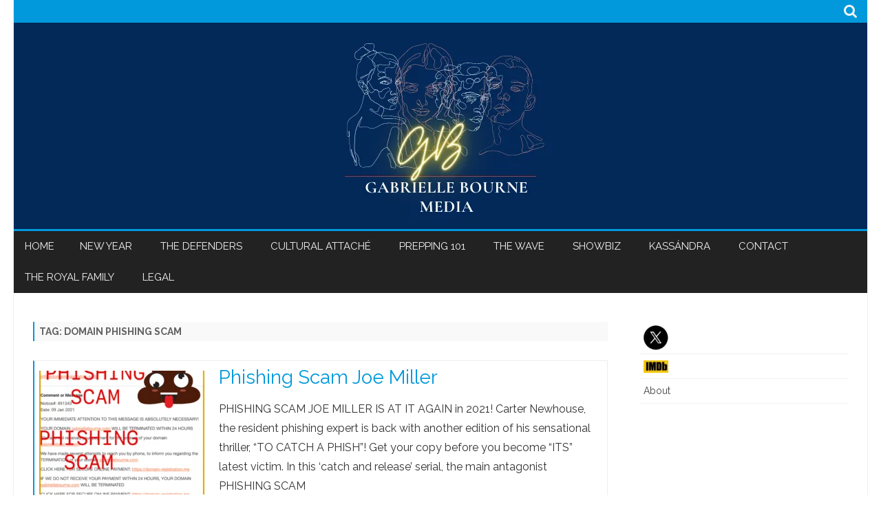

--- FILE ---
content_type: text/html; charset=UTF-8
request_url: https://gabriellebourne.com/tag/domain-phishing-scam/
body_size: 14176
content:
<!DOCTYPE html>
<html lang="en-GB">
<head>
<meta charset="UTF-8" />
<meta name="viewport" content="width=device-width" />
<link rel="profile" href="http://gmpg.org/xfn/11" />
<link rel="pingback" href="https://gabriellebourne.com/xmlrpc.php" />

<meta name='robots' content='index, follow, max-image-preview:large, max-snippet:-1, max-video-preview:-1' />

	<!-- This site is optimized with the Yoast SEO plugin v26.8 - https://yoast.com/product/yoast-seo-wordpress/ -->
	<title>Domain phishing scam Archives - Gabrielle Bourne Media</title>
	<link rel="canonical" href="https://gabriellebourne.com/tag/domain-phishing-scam/" />
	<meta property="og:locale" content="en_GB" />
	<meta property="og:type" content="article" />
	<meta property="og:title" content="Domain phishing scam Archives - Gabrielle Bourne Media" />
	<meta property="og:url" content="https://gabriellebourne.com/tag/domain-phishing-scam/" />
	<meta property="og:site_name" content="Gabrielle Bourne Media" />
	<meta name="twitter:card" content="summary_large_image" />
	<meta name="twitter:site" content="@gabriellebourne" />
	<script type="application/ld+json" class="yoast-schema-graph">{"@context":"https://schema.org","@graph":[{"@type":"CollectionPage","@id":"https://gabriellebourne.com/tag/domain-phishing-scam/","url":"https://gabriellebourne.com/tag/domain-phishing-scam/","name":"Domain phishing scam Archives - Gabrielle Bourne Media","isPartOf":{"@id":"https://gabriellebourne.com/#website"},"primaryImageOfPage":{"@id":"https://gabriellebourne.com/tag/domain-phishing-scam/#primaryimage"},"image":{"@id":"https://gabriellebourne.com/tag/domain-phishing-scam/#primaryimage"},"thumbnailUrl":"https://gabriellebourne.com/wp-content/uploads/2021/01/Joe-Miller-Phishing-poop.png","breadcrumb":{"@id":"https://gabriellebourne.com/tag/domain-phishing-scam/#breadcrumb"},"inLanguage":"en-GB"},{"@type":"ImageObject","inLanguage":"en-GB","@id":"https://gabriellebourne.com/tag/domain-phishing-scam/#primaryimage","url":"https://gabriellebourne.com/wp-content/uploads/2021/01/Joe-Miller-Phishing-poop.png","contentUrl":"https://gabriellebourne.com/wp-content/uploads/2021/01/Joe-Miller-Phishing-poop.png","width":1545,"height":2000,"caption":"Phishing Scam (Joe Miller) - Domain Registration scam"},{"@type":"BreadcrumbList","@id":"https://gabriellebourne.com/tag/domain-phishing-scam/#breadcrumb","itemListElement":[{"@type":"ListItem","position":1,"name":"Home","item":"https://gabriellebourne.com/"},{"@type":"ListItem","position":2,"name":"Domain phishing scam"}]},{"@type":"WebSite","@id":"https://gabriellebourne.com/#website","url":"https://gabriellebourne.com/","name":"Gabrielle Bourne Media","description":"Integrity Matters","publisher":{"@id":"https://gabriellebourne.com/#organization"},"alternateName":"GB Media","potentialAction":[{"@type":"SearchAction","target":{"@type":"EntryPoint","urlTemplate":"https://gabriellebourne.com/?s={search_term_string}"},"query-input":{"@type":"PropertyValueSpecification","valueRequired":true,"valueName":"search_term_string"}}],"inLanguage":"en-GB"},{"@type":"Organization","@id":"https://gabriellebourne.com/#organization","name":"Gabrielle Bourne Media","alternateName":"GB Media","url":"https://gabriellebourne.com/","logo":{"@type":"ImageObject","inLanguage":"en-GB","@id":"https://gabriellebourne.com/#/schema/logo/image/","url":"https://gabriellebourne.com/wp-content/uploads/2022/11/GBM-Site-Logo.png","contentUrl":"https://gabriellebourne.com/wp-content/uploads/2022/11/GBM-Site-Logo.png","width":512,"height":512,"caption":"Gabrielle Bourne Media"},"image":{"@id":"https://gabriellebourne.com/#/schema/logo/image/"},"sameAs":["https://x.com/gabriellebourne","https://www.pinterest.com/GabrielleBourne_MEDIA"]}]}</script>
	<!-- / Yoast SEO plugin. -->


<link rel='dns-prefetch' href='//fonts.googleapis.com' />
<link href='https://fonts.gstatic.com' crossorigin rel='preconnect' />
<style id='wp-img-auto-sizes-contain-inline-css' type='text/css'>
img:is([sizes=auto i],[sizes^="auto," i]){contain-intrinsic-size:3000px 1500px}
/*# sourceURL=wp-img-auto-sizes-contain-inline-css */
</style>
<style id='wp-emoji-styles-inline-css' type='text/css'>

	img.wp-smiley, img.emoji {
		display: inline !important;
		border: none !important;
		box-shadow: none !important;
		height: 1em !important;
		width: 1em !important;
		margin: 0 0.07em !important;
		vertical-align: -0.1em !important;
		background: none !important;
		padding: 0 !important;
	}
/*# sourceURL=wp-emoji-styles-inline-css */
</style>
<style id='wp-block-library-inline-css' type='text/css'>
:root{--wp-block-synced-color:#7a00df;--wp-block-synced-color--rgb:122,0,223;--wp-bound-block-color:var(--wp-block-synced-color);--wp-editor-canvas-background:#ddd;--wp-admin-theme-color:#007cba;--wp-admin-theme-color--rgb:0,124,186;--wp-admin-theme-color-darker-10:#006ba1;--wp-admin-theme-color-darker-10--rgb:0,107,160.5;--wp-admin-theme-color-darker-20:#005a87;--wp-admin-theme-color-darker-20--rgb:0,90,135;--wp-admin-border-width-focus:2px}@media (min-resolution:192dpi){:root{--wp-admin-border-width-focus:1.5px}}.wp-element-button{cursor:pointer}:root .has-very-light-gray-background-color{background-color:#eee}:root .has-very-dark-gray-background-color{background-color:#313131}:root .has-very-light-gray-color{color:#eee}:root .has-very-dark-gray-color{color:#313131}:root .has-vivid-green-cyan-to-vivid-cyan-blue-gradient-background{background:linear-gradient(135deg,#00d084,#0693e3)}:root .has-purple-crush-gradient-background{background:linear-gradient(135deg,#34e2e4,#4721fb 50%,#ab1dfe)}:root .has-hazy-dawn-gradient-background{background:linear-gradient(135deg,#faaca8,#dad0ec)}:root .has-subdued-olive-gradient-background{background:linear-gradient(135deg,#fafae1,#67a671)}:root .has-atomic-cream-gradient-background{background:linear-gradient(135deg,#fdd79a,#004a59)}:root .has-nightshade-gradient-background{background:linear-gradient(135deg,#330968,#31cdcf)}:root .has-midnight-gradient-background{background:linear-gradient(135deg,#020381,#2874fc)}:root{--wp--preset--font-size--normal:16px;--wp--preset--font-size--huge:42px}.has-regular-font-size{font-size:1em}.has-larger-font-size{font-size:2.625em}.has-normal-font-size{font-size:var(--wp--preset--font-size--normal)}.has-huge-font-size{font-size:var(--wp--preset--font-size--huge)}.has-text-align-center{text-align:center}.has-text-align-left{text-align:left}.has-text-align-right{text-align:right}.has-fit-text{white-space:nowrap!important}#end-resizable-editor-section{display:none}.aligncenter{clear:both}.items-justified-left{justify-content:flex-start}.items-justified-center{justify-content:center}.items-justified-right{justify-content:flex-end}.items-justified-space-between{justify-content:space-between}.screen-reader-text{border:0;clip-path:inset(50%);height:1px;margin:-1px;overflow:hidden;padding:0;position:absolute;width:1px;word-wrap:normal!important}.screen-reader-text:focus{background-color:#ddd;clip-path:none;color:#444;display:block;font-size:1em;height:auto;left:5px;line-height:normal;padding:15px 23px 14px;text-decoration:none;top:5px;width:auto;z-index:100000}html :where(.has-border-color){border-style:solid}html :where([style*=border-top-color]){border-top-style:solid}html :where([style*=border-right-color]){border-right-style:solid}html :where([style*=border-bottom-color]){border-bottom-style:solid}html :where([style*=border-left-color]){border-left-style:solid}html :where([style*=border-width]){border-style:solid}html :where([style*=border-top-width]){border-top-style:solid}html :where([style*=border-right-width]){border-right-style:solid}html :where([style*=border-bottom-width]){border-bottom-style:solid}html :where([style*=border-left-width]){border-left-style:solid}html :where(img[class*=wp-image-]){height:auto;max-width:100%}:where(figure){margin:0 0 1em}html :where(.is-position-sticky){--wp-admin--admin-bar--position-offset:var(--wp-admin--admin-bar--height,0px)}@media screen and (max-width:600px){html :where(.is-position-sticky){--wp-admin--admin-bar--position-offset:0px}}

/*# sourceURL=wp-block-library-inline-css */
</style><style id='global-styles-inline-css' type='text/css'>
:root{--wp--preset--aspect-ratio--square: 1;--wp--preset--aspect-ratio--4-3: 4/3;--wp--preset--aspect-ratio--3-4: 3/4;--wp--preset--aspect-ratio--3-2: 3/2;--wp--preset--aspect-ratio--2-3: 2/3;--wp--preset--aspect-ratio--16-9: 16/9;--wp--preset--aspect-ratio--9-16: 9/16;--wp--preset--color--black: #000000;--wp--preset--color--cyan-bluish-gray: #abb8c3;--wp--preset--color--white: #fff;--wp--preset--color--pale-pink: #f78da7;--wp--preset--color--vivid-red: #cf2e2e;--wp--preset--color--luminous-vivid-orange: #ff6900;--wp--preset--color--luminous-vivid-amber: #fcb900;--wp--preset--color--light-green-cyan: #7bdcb5;--wp--preset--color--vivid-green-cyan: #00d084;--wp--preset--color--pale-cyan-blue: #8ed1fc;--wp--preset--color--vivid-cyan-blue: #0693e3;--wp--preset--color--vivid-purple: #9b51e0;--wp--preset--color--theme-color: #0199DB;--wp--preset--color--dark-gray: #333;--wp--preset--color--medium-gray: #999;--wp--preset--color--light-gray: #f2f2f2;--wp--preset--gradient--vivid-cyan-blue-to-vivid-purple: linear-gradient(135deg,rgb(6,147,227) 0%,rgb(155,81,224) 100%);--wp--preset--gradient--light-green-cyan-to-vivid-green-cyan: linear-gradient(135deg,rgb(122,220,180) 0%,rgb(0,208,130) 100%);--wp--preset--gradient--luminous-vivid-amber-to-luminous-vivid-orange: linear-gradient(135deg,rgb(252,185,0) 0%,rgb(255,105,0) 100%);--wp--preset--gradient--luminous-vivid-orange-to-vivid-red: linear-gradient(135deg,rgb(255,105,0) 0%,rgb(207,46,46) 100%);--wp--preset--gradient--very-light-gray-to-cyan-bluish-gray: linear-gradient(135deg,rgb(238,238,238) 0%,rgb(169,184,195) 100%);--wp--preset--gradient--cool-to-warm-spectrum: linear-gradient(135deg,rgb(74,234,220) 0%,rgb(151,120,209) 20%,rgb(207,42,186) 40%,rgb(238,44,130) 60%,rgb(251,105,98) 80%,rgb(254,248,76) 100%);--wp--preset--gradient--blush-light-purple: linear-gradient(135deg,rgb(255,206,236) 0%,rgb(152,150,240) 100%);--wp--preset--gradient--blush-bordeaux: linear-gradient(135deg,rgb(254,205,165) 0%,rgb(254,45,45) 50%,rgb(107,0,62) 100%);--wp--preset--gradient--luminous-dusk: linear-gradient(135deg,rgb(255,203,112) 0%,rgb(199,81,192) 50%,rgb(65,88,208) 100%);--wp--preset--gradient--pale-ocean: linear-gradient(135deg,rgb(255,245,203) 0%,rgb(182,227,212) 50%,rgb(51,167,181) 100%);--wp--preset--gradient--electric-grass: linear-gradient(135deg,rgb(202,248,128) 0%,rgb(113,206,126) 100%);--wp--preset--gradient--midnight: linear-gradient(135deg,rgb(2,3,129) 0%,rgb(40,116,252) 100%);--wp--preset--font-size--small: 12px;--wp--preset--font-size--medium: 20px;--wp--preset--font-size--large: 20px;--wp--preset--font-size--x-large: 42px;--wp--preset--font-size--normal: 16px;--wp--preset--font-size--huge: 24px;--wp--preset--spacing--20: 0.44rem;--wp--preset--spacing--30: 0.67rem;--wp--preset--spacing--40: 1rem;--wp--preset--spacing--50: 1.5rem;--wp--preset--spacing--60: 2.25rem;--wp--preset--spacing--70: 3.38rem;--wp--preset--spacing--80: 5.06rem;--wp--preset--shadow--natural: 6px 6px 9px rgba(0, 0, 0, 0.2);--wp--preset--shadow--deep: 12px 12px 50px rgba(0, 0, 0, 0.4);--wp--preset--shadow--sharp: 6px 6px 0px rgba(0, 0, 0, 0.2);--wp--preset--shadow--outlined: 6px 6px 0px -3px rgb(255, 255, 255), 6px 6px rgb(0, 0, 0);--wp--preset--shadow--crisp: 6px 6px 0px rgb(0, 0, 0);}:where(.is-layout-flex){gap: 0.5em;}:where(.is-layout-grid){gap: 0.5em;}body .is-layout-flex{display: flex;}.is-layout-flex{flex-wrap: wrap;align-items: center;}.is-layout-flex > :is(*, div){margin: 0;}body .is-layout-grid{display: grid;}.is-layout-grid > :is(*, div){margin: 0;}:where(.wp-block-columns.is-layout-flex){gap: 2em;}:where(.wp-block-columns.is-layout-grid){gap: 2em;}:where(.wp-block-post-template.is-layout-flex){gap: 1.25em;}:where(.wp-block-post-template.is-layout-grid){gap: 1.25em;}.has-black-color{color: var(--wp--preset--color--black) !important;}.has-cyan-bluish-gray-color{color: var(--wp--preset--color--cyan-bluish-gray) !important;}.has-white-color{color: var(--wp--preset--color--white) !important;}.has-pale-pink-color{color: var(--wp--preset--color--pale-pink) !important;}.has-vivid-red-color{color: var(--wp--preset--color--vivid-red) !important;}.has-luminous-vivid-orange-color{color: var(--wp--preset--color--luminous-vivid-orange) !important;}.has-luminous-vivid-amber-color{color: var(--wp--preset--color--luminous-vivid-amber) !important;}.has-light-green-cyan-color{color: var(--wp--preset--color--light-green-cyan) !important;}.has-vivid-green-cyan-color{color: var(--wp--preset--color--vivid-green-cyan) !important;}.has-pale-cyan-blue-color{color: var(--wp--preset--color--pale-cyan-blue) !important;}.has-vivid-cyan-blue-color{color: var(--wp--preset--color--vivid-cyan-blue) !important;}.has-vivid-purple-color{color: var(--wp--preset--color--vivid-purple) !important;}.has-black-background-color{background-color: var(--wp--preset--color--black) !important;}.has-cyan-bluish-gray-background-color{background-color: var(--wp--preset--color--cyan-bluish-gray) !important;}.has-white-background-color{background-color: var(--wp--preset--color--white) !important;}.has-pale-pink-background-color{background-color: var(--wp--preset--color--pale-pink) !important;}.has-vivid-red-background-color{background-color: var(--wp--preset--color--vivid-red) !important;}.has-luminous-vivid-orange-background-color{background-color: var(--wp--preset--color--luminous-vivid-orange) !important;}.has-luminous-vivid-amber-background-color{background-color: var(--wp--preset--color--luminous-vivid-amber) !important;}.has-light-green-cyan-background-color{background-color: var(--wp--preset--color--light-green-cyan) !important;}.has-vivid-green-cyan-background-color{background-color: var(--wp--preset--color--vivid-green-cyan) !important;}.has-pale-cyan-blue-background-color{background-color: var(--wp--preset--color--pale-cyan-blue) !important;}.has-vivid-cyan-blue-background-color{background-color: var(--wp--preset--color--vivid-cyan-blue) !important;}.has-vivid-purple-background-color{background-color: var(--wp--preset--color--vivid-purple) !important;}.has-black-border-color{border-color: var(--wp--preset--color--black) !important;}.has-cyan-bluish-gray-border-color{border-color: var(--wp--preset--color--cyan-bluish-gray) !important;}.has-white-border-color{border-color: var(--wp--preset--color--white) !important;}.has-pale-pink-border-color{border-color: var(--wp--preset--color--pale-pink) !important;}.has-vivid-red-border-color{border-color: var(--wp--preset--color--vivid-red) !important;}.has-luminous-vivid-orange-border-color{border-color: var(--wp--preset--color--luminous-vivid-orange) !important;}.has-luminous-vivid-amber-border-color{border-color: var(--wp--preset--color--luminous-vivid-amber) !important;}.has-light-green-cyan-border-color{border-color: var(--wp--preset--color--light-green-cyan) !important;}.has-vivid-green-cyan-border-color{border-color: var(--wp--preset--color--vivid-green-cyan) !important;}.has-pale-cyan-blue-border-color{border-color: var(--wp--preset--color--pale-cyan-blue) !important;}.has-vivid-cyan-blue-border-color{border-color: var(--wp--preset--color--vivid-cyan-blue) !important;}.has-vivid-purple-border-color{border-color: var(--wp--preset--color--vivid-purple) !important;}.has-vivid-cyan-blue-to-vivid-purple-gradient-background{background: var(--wp--preset--gradient--vivid-cyan-blue-to-vivid-purple) !important;}.has-light-green-cyan-to-vivid-green-cyan-gradient-background{background: var(--wp--preset--gradient--light-green-cyan-to-vivid-green-cyan) !important;}.has-luminous-vivid-amber-to-luminous-vivid-orange-gradient-background{background: var(--wp--preset--gradient--luminous-vivid-amber-to-luminous-vivid-orange) !important;}.has-luminous-vivid-orange-to-vivid-red-gradient-background{background: var(--wp--preset--gradient--luminous-vivid-orange-to-vivid-red) !important;}.has-very-light-gray-to-cyan-bluish-gray-gradient-background{background: var(--wp--preset--gradient--very-light-gray-to-cyan-bluish-gray) !important;}.has-cool-to-warm-spectrum-gradient-background{background: var(--wp--preset--gradient--cool-to-warm-spectrum) !important;}.has-blush-light-purple-gradient-background{background: var(--wp--preset--gradient--blush-light-purple) !important;}.has-blush-bordeaux-gradient-background{background: var(--wp--preset--gradient--blush-bordeaux) !important;}.has-luminous-dusk-gradient-background{background: var(--wp--preset--gradient--luminous-dusk) !important;}.has-pale-ocean-gradient-background{background: var(--wp--preset--gradient--pale-ocean) !important;}.has-electric-grass-gradient-background{background: var(--wp--preset--gradient--electric-grass) !important;}.has-midnight-gradient-background{background: var(--wp--preset--gradient--midnight) !important;}.has-small-font-size{font-size: var(--wp--preset--font-size--small) !important;}.has-medium-font-size{font-size: var(--wp--preset--font-size--medium) !important;}.has-large-font-size{font-size: var(--wp--preset--font-size--large) !important;}.has-x-large-font-size{font-size: var(--wp--preset--font-size--x-large) !important;}
/*# sourceURL=global-styles-inline-css */
</style>

<style id='classic-theme-styles-inline-css' type='text/css'>
/*! This file is auto-generated */
.wp-block-button__link{color:#fff;background-color:#32373c;border-radius:9999px;box-shadow:none;text-decoration:none;padding:calc(.667em + 2px) calc(1.333em + 2px);font-size:1.125em}.wp-block-file__button{background:#32373c;color:#fff;text-decoration:none}
/*# sourceURL=/wp-includes/css/classic-themes.min.css */
</style>
<link rel='stylesheet' id='menu-image-css' href='https://gabriellebourne.com/wp-content/plugins/menu-image/includes/css/menu-image.css?ver=3.13' type='text/css' media='all' />
<link rel='stylesheet' id='dashicons-css' href='https://gabriellebourne.com/wp-includes/css/dashicons.min.css?ver=f0ccde166f7ddfe2147e3d79b1b76352' type='text/css' media='all' />
<link rel='stylesheet' id='secure-copy-content-protection-public-css' href='https://gabriellebourne.com/wp-content/plugins/secure-copy-content-protection/public/css/secure-copy-content-protection-public.css?ver=4.9.8' type='text/css' media='all' />
<style id='wpxpo-global-style-inline-css' type='text/css'>
:root { --preset-color1: rgba(0,113,161,1) --preset-color2: #F08A5D --preset-color3: #B83B5E --preset-color4: #B83B5E --preset-color5: rgba(0,23,26,1) --preset-color6: #F38181 --preset-color7: #FF2E63 --preset-color8: #EEEEEE --preset-color9: #F9ED69 }
/*# sourceURL=wpxpo-global-style-inline-css */
</style>
<style id='ultp-preset-colors-style-inline-css' type='text/css'>
:root { --postx_preset_Base_1_color: #f4f4ff; --postx_preset_Base_2_color: #dddff8; --postx_preset_Base_3_color: #B4B4D6; --postx_preset_Primary_color: #3323f0; --postx_preset_Secondary_color: #4a5fff; --postx_preset_Tertiary_color: #FFFFFF; --postx_preset_Contrast_3_color: #545472; --postx_preset_Contrast_2_color: #262657; --postx_preset_Contrast_1_color: #10102e; --postx_preset_Over_Primary_color: #ffffff;  }
/*# sourceURL=ultp-preset-colors-style-inline-css */
</style>
<style id='ultp-preset-gradient-style-inline-css' type='text/css'>
:root { --postx_preset_Primary_to_Secondary_to_Right_gradient: linear-gradient(90deg, var(--postx_preset_Primary_color) 0%, var(--postx_preset_Secondary_color) 100%); --postx_preset_Primary_to_Secondary_to_Bottom_gradient: linear-gradient(180deg, var(--postx_preset_Primary_color) 0%, var(--postx_preset_Secondary_color) 100%); --postx_preset_Secondary_to_Primary_to_Right_gradient: linear-gradient(90deg, var(--postx_preset_Secondary_color) 0%, var(--postx_preset_Primary_color) 100%); --postx_preset_Secondary_to_Primary_to_Bottom_gradient: linear-gradient(180deg, var(--postx_preset_Secondary_color) 0%, var(--postx_preset_Primary_color) 100%); --postx_preset_Cold_Evening_gradient: linear-gradient(0deg, rgb(12, 52, 131) 0%, rgb(162, 182, 223) 100%, rgb(107, 140, 206) 100%, rgb(162, 182, 223) 100%); --postx_preset_Purple_Division_gradient: linear-gradient(0deg, rgb(112, 40, 228) 0%, rgb(229, 178, 202) 100%); --postx_preset_Over_Sun_gradient: linear-gradient(60deg, rgb(171, 236, 214) 0%, rgb(251, 237, 150) 100%); --postx_preset_Morning_Salad_gradient: linear-gradient(-255deg, rgb(183, 248, 219) 0%, rgb(80, 167, 194) 100%); --postx_preset_Fabled_Sunset_gradient: linear-gradient(-270deg, rgb(35, 21, 87) 0%, rgb(68, 16, 122) 29%, rgb(255, 19, 97) 67%, rgb(255, 248, 0) 100%);  }
/*# sourceURL=ultp-preset-gradient-style-inline-css */
</style>
<style id='ultp-preset-typo-style-inline-css' type='text/css'>
@import url('https://fonts.googleapis.com/css?family=Roboto:100,100i,300,300i,400,400i,500,500i,700,700i,900,900i'); :root { --postx_preset_Heading_typo_font_family: Roboto; --postx_preset_Heading_typo_font_family_type: sans-serif; --postx_preset_Heading_typo_font_weight: 600; --postx_preset_Heading_typo_text_transform: capitalize; --postx_preset_Body_and_Others_typo_font_family: Roboto; --postx_preset_Body_and_Others_typo_font_family_type: sans-serif; --postx_preset_Body_and_Others_typo_font_weight: 400; --postx_preset_Body_and_Others_typo_text_transform: lowercase; --postx_preset_body_typo_font_size_lg: 16px; --postx_preset_paragraph_1_typo_font_size_lg: 12px; --postx_preset_paragraph_2_typo_font_size_lg: 12px; --postx_preset_paragraph_3_typo_font_size_lg: 12px; --postx_preset_heading_h1_typo_font_size_lg: 42px; --postx_preset_heading_h2_typo_font_size_lg: 36px; --postx_preset_heading_h3_typo_font_size_lg: 30px; --postx_preset_heading_h4_typo_font_size_lg: 24px; --postx_preset_heading_h5_typo_font_size_lg: 20px; --postx_preset_heading_h6_typo_font_size_lg: 16px; }
/*# sourceURL=ultp-preset-typo-style-inline-css */
</style>
<link rel='stylesheet' id='bmag-fonts-css' href='https://fonts.googleapis.com/css?family=Raleway:400italic,700italic,400,700&#038;subset=latin,latin-ext' type='text/css' media='all' />
<link rel='stylesheet' id='bmag-style-css' href='https://gabriellebourne.com/wp-content/themes/bmag/style.css?ver=1.1.1' type='text/css' media='all' />
<link rel='stylesheet' id='bmag-block-style-css' href='https://gabriellebourne.com/wp-content/themes/bmag/css/blocks.css?ver=1.1.1' type='text/css' media='all' />
<link rel='stylesheet' id='bmag-widgets-fp-styles-css' href='https://gabriellebourne.com/wp-content/themes/bmag/css/widgets-fp-styles.css?ver=1.1.1' type='text/css' media='all' />
<style id='bmag-widgets-fp-styles-inline-css' type='text/css'>
body.custom-font-enabled {font-family: 'Raleway', Arial, Verdana;}
	.top-bar {background-color: #0199DB; color:#f2f2f2;}
	.top-bar a{color: #f2f2f2;} h3.widget-title{background-color:#0199DB;}
	.widget-title-tab{color:#ffffff;}
	.widget-title-tab a.rsswidget{color:#ffffff !important;} .entry-title:not(.overlay-title) a, entry-title a:visited {color:#0199DB;}   @media screen and (min-width: 768px) {
		#primary {float:left;}
		#secondary {float:right;}
	} .excerpt-wrapper{border-left:2px solid #0199DB;} .main-navigation{background-color: #222222;}
	.main-navigation ul.nav-menu,
	.main-navigation div.nav-menu > ul {
		background-color:#222222;
	}
	.main-navigation li a {
		color:#f2f2f2;
	}
	.main-navigation li ul li a {
		background-color:#222222;
		color:#f2f2f2;
	}
	.main-navigation li ul li a:hover {
		background-color:#222222;
		color:#0199DB;
	}
	.has-theme-color-color,
	a.has-theme-color-color:hover {
		color: #0199DB;
	}
	.has-theme-color-background-color {
		background-color: #0199DB;
	} 
	a {color: #0199DB;}
	a:hover, .site-header h1 a:hover {color: #0199DB;}
	.social-icon-wrapper a:hover {color: #0199DB;}
	.sub-title a:hover {color:#0199DB;}
	.entry-content a:visited,.comment-content a:visited {color:#0199DB;}
	button, input[type='submit'], input[type='button'], input[type='reset'] {background-color:#0199DB !important;}
	.bypostauthor cite span {background-color:#0199DB;}
	.entry-header .entry-title a:hover,
	.entry-title:not(.overlay-title) a:hover{color:#0199DB}
	.archive-header {border-left-color:#0199DB;}
	.main-navigation .current-menu-item > a,
	.main-navigation .current-menu-ancestor > a,
	.main-navigation .current_page_item > a,
	.main-navigation .current_page_ancestor > a {background-color: #0199DB; color:#ffffff;}
	.main-navigation li a:hover {background-color: #0199DB !important;color:#ffffff !important;}
	.nav-menu a.selected-menu-item{background-color: #0199DB !important; color:#ffffff !important;}
	.mag-widget-title-tab,
	.wrapper-widget-area-footer .widget-title:after, .ir-arriba:hover{
		background-color: #0199DB;
	}
	.widget-area .widget a:hover {
		color: #0199DB !important;
	}
	footer[role='contentinfo'] a:hover {
		color: #0199DB;
	}
	.entry-meta a:hover {
	color: #0199DB;
	}
	.format-status .entry-header header a:hover {
		color: #0199DB;
	}
	.comments-area article header a:hover {
		color: #0199DB;
	}
	a.comment-reply-link:hover,
	a.comment-edit-link:hover {
		color: #0199DB;
	}
	.currenttext, .paginacion a:hover {background-color:#0199DB;}
	.aside{border-left-color:#0199DB !important;}
	blockquote{border-left-color:#0199DB;}
	.logo-header-wrapper{background-color:#0199DB;}
	h3.cabeceras-fp {border-bottom-color:#0199DB;}
	.encabezados-front-page {background-color:#0199DB;}
	.icono-caja-destacados {color: #0199DB;}
	.enlace-caja-destacados:hover {background-color: #0199DB;}
	.sticky-post-label{background-color: #0199DB;}
	.menu-line-top, .menu-line-bottom{border-color:#0199DB;}
	#wp-calendar a{font-weight:bold; color: #0199DB;}
	.widget-title-tab a.rsswidget{color:#fff;}
/*# sourceURL=bmag-widgets-fp-styles-inline-css */
</style>
<link rel='stylesheet' id='font-awesome-css' href='https://gabriellebourne.com/wp-content/themes/bmag/css/font-awesome-4.7.0/css/font-awesome.min.css?ver=f0ccde166f7ddfe2147e3d79b1b76352' type='text/css' media='all' />
<link rel='stylesheet' id='__EPYT__style-css' href='https://gabriellebourne.com/wp-content/plugins/youtube-embed-plus/styles/ytprefs.min.css?ver=14.2.4' type='text/css' media='all' />
<style id='__EPYT__style-inline-css' type='text/css'>

                .epyt-gallery-thumb {
                        width: 33.333%;
                }
                
/*# sourceURL=__EPYT__style-inline-css */
</style>
<script type="text/javascript" src="https://gabriellebourne.com/wp-includes/js/jquery/jquery.min.js?ver=3.7.1" id="jquery-core-js"></script>
<script type="text/javascript" src="https://gabriellebourne.com/wp-includes/js/jquery/jquery-migrate.min.js?ver=3.4.1" id="jquery-migrate-js"></script>
<script type="text/javascript" id="__ytprefs__-js-extra">
/* <![CDATA[ */
var _EPYT_ = {"ajaxurl":"https://gabriellebourne.com/wp-admin/admin-ajax.php","security":"6b9fb2fbcd","gallery_scrolloffset":"20","eppathtoscripts":"https://gabriellebourne.com/wp-content/plugins/youtube-embed-plus/scripts/","eppath":"https://gabriellebourne.com/wp-content/plugins/youtube-embed-plus/","epresponsiveselector":"[\"iframe.__youtube_prefs__\",\"iframe[src*='youtube.com']\",\"iframe[src*='youtube-nocookie.com']\",\"iframe[data-ep-src*='youtube.com']\",\"iframe[data-ep-src*='youtube-nocookie.com']\",\"iframe[data-ep-gallerysrc*='youtube.com']\"]","epdovol":"1","version":"14.2.4","evselector":"iframe.__youtube_prefs__[src], iframe[src*=\"youtube.com/embed/\"], iframe[src*=\"youtube-nocookie.com/embed/\"]","ajax_compat":"","maxres_facade":"eager","ytapi_load":"light","pause_others":"","stopMobileBuffer":"1","facade_mode":"1","not_live_on_channel":""};
//# sourceURL=__ytprefs__-js-extra
/* ]]> */
</script>
<script type="text/javascript" src="https://gabriellebourne.com/wp-content/plugins/youtube-embed-plus/scripts/ytprefs.min.js?ver=14.2.4" id="__ytprefs__-js"></script>
<link rel="https://api.w.org/" href="https://gabriellebourne.com/wp-json/" /><link rel="alternate" title="JSON" type="application/json" href="https://gabriellebourne.com/wp-json/wp/v2/tags/22" /><link rel="EditURI" type="application/rsd+xml" title="RSD" href="https://gabriellebourne.com/xmlrpc.php?rsd" />

	<style type="text/css" id="bmag-header-css">
		.site-header h1 a,
	.site-header h2 {
		color: #000000;
	}
		</style>
	<link rel="icon" href="https://gabriellebourne.com/wp-content/uploads/2021/02/cropped-GBM-gravatar-2021-1-32x32.png" sizes="32x32" />
<link rel="icon" href="https://gabriellebourne.com/wp-content/uploads/2021/02/cropped-GBM-gravatar-2021-1-192x192.png" sizes="192x192" />
<link rel="apple-touch-icon" href="https://gabriellebourne.com/wp-content/uploads/2021/02/cropped-GBM-gravatar-2021-1-180x180.png" />
<meta name="msapplication-TileImage" content="https://gabriellebourne.com/wp-content/uploads/2021/02/cropped-GBM-gravatar-2021-1-270x270.png" />
</head>

<body class="archive tag tag-domain-phishing-scam tag-22 wp-custom-logo wp-embed-responsive wp-theme-bmag postx-page custom-background-white custom-font-enabled single-author has-header-image">

<div id="page" class="hfeed site">

	<header id="masthead" class="site-header" role="banner">

		<div class="top-bar">
		
		<div class="boton-menu-movil">
			<i class="fa fa-align-justify"></i> MENU		</div>

		
		<div class="toggle-search"><i class="fa fa-search"></i></div>

		<div class="social-icon-wrapper">
			<div class="top-bar-iconos-sociales">
								</div><!-- .top-bar-iconos-sociales -->
		</div><!-- .social-icon-wrapper -->
	</div><!-- .top-bar -->

	<div class="wrapper-search-top-bar">
		<div class="search-top-bar">
			<form method="get" id="searchform-toggle" action="https://gabriellebourne.com/">
	<label for="s" class="assistive-text">Search</label>
	<input type="search" class="txt-search" name="s" id="s"  placeholder="Search..." />
	<input type="submit" name="submit" id="btn-search" value="Search" />
</form>

		</div>
	</div>

			<div style="position:relative">
				<div id="menu-movil">
	<div class="search-form-movil">
		<form method="get" id="searchform-movil" action="https://gabriellebourne.com/">
			<label for="s" class="assistive-text">Search</label>
			<input type="search" class="txt-search-movil" placeholder="Search..." name="s" id="sm" />
			<input type="submit" name="submit" id="btn-search-movil" value="Search" />
		</form>
	</div><!-- search-form-movil -->

	<div class="menu-movil-enlaces">
		<div class="nav-menu"><ul>
<li ><a href="https://gabriellebourne.com/">Home</a></li><li class="page_item page-item-279"><a href="https://gabriellebourne.com/a-fresh-start-to-the-new-year/">New Year</a></li>
<li class="page_item page-item-819 page_item_has_children"><a href="https://gabriellebourne.com/the-defenders-of-the-public-trust/">The Defenders</a>
<ul class='children'>
	<li class="page_item page-item-392"><a href="https://gabriellebourne.com/the-defenders-of-the-public-trust/meghan-markle-confidential/">Meghan Markle</a></li>
	<li class="page_item page-item-872"><a href="https://gabriellebourne.com/the-defenders-of-the-public-trust/the-sarah-jeong-expose/">Sarah Jeong Exposé</a></li>
	<li class="page_item page-item-1012 page_item_has_children"><a href="https://gabriellebourne.com/the-defenders-of-the-public-trust/scams-and-frauds-ftx-data-breaches/">Scams and Frauds</a>
	<ul class='children'>
		<li class="page_item page-item-17696"><a href="https://gabriellebourne.com/the-defenders-of-the-public-trust/scams-and-frauds-ftx-data-breaches/usaid-scam-and-fraud/">USAID Scam and Fraud</a></li>
	</ul>
</li>
	<li class="page_item page-item-4705"><a href="https://gabriellebourne.com/the-defenders-of-the-public-trust/sm-trolls-and-bullies/">SM Trolls &#038; Bullies</a></li>
</ul>
</li>
<li class="page_item page-item-817 page_item_has_children"><a href="https://gabriellebourne.com/cultural-bias-and-dangerous-minds/">Cultural Attaché</a>
<ul class='children'>
	<li class="page_item page-item-14004 page_item_has_children"><a href="https://gabriellebourne.com/cultural-bias-and-dangerous-minds/israel-palestine-two-state-solution/">Israel-Palestine</a>
	<ul class='children'>
		<li class="page_item page-item-16434"><a href="https://gabriellebourne.com/cultural-bias-and-dangerous-minds/israel-palestine-two-state-solution/am-yisrael-chai/">Am Yisrael Chai</a></li>
	</ul>
</li>
	<li class="page_item page-item-1828"><a href="https://gabriellebourne.com/cultural-bias-and-dangerous-minds/media-bias-and-culture-wars/">Media Bias</a></li>
	<li class="page_item page-item-1834"><a href="https://gabriellebourne.com/cultural-bias-and-dangerous-minds/drain-the-swamp-washington-dc/">The Swamp</a></li>
	<li class="page_item page-item-815"><a href="https://gabriellebourne.com/cultural-bias-and-dangerous-minds/all-black-lives-matter/">Black Lives Matter</a></li>
	<li class="page_item page-item-12885 page_item_has_children"><a href="https://gabriellebourne.com/cultural-bias-and-dangerous-minds/go-woke-go-broke/">Go Woke Go Broke</a>
	<ul class='children'>
		<li class="page_item page-item-17678"><a href="https://gabriellebourne.com/cultural-bias-and-dangerous-minds/go-woke-go-broke/californias-woke-mind-virus/">California&#8217;s &#8216;Woke&#8217; Mind Virus</a></li>
	</ul>
</li>
</ul>
</li>
<li class="page_item page-item-9723 page_item_has_children"><a href="https://gabriellebourne.com/prepping-101/">Prepping 101</a>
<ul class='children'>
	<li class="page_item page-item-15782"><a href="https://gabriellebourne.com/prepping-101/to-your-health/">To Your Health</a></li>
	<li class="page_item page-item-495"><a href="https://gabriellebourne.com/prepping-101/the-coronavirus-bootcamp/">Coronavirus</a></li>
</ul>
</li>
<li class="page_item page-item-1720 page_item_has_children"><a href="https://gabriellebourne.com/food-for-thought-critique-and-insight/">The Wave</a>
<ul class='children'>
	<li class="page_item page-item-15665 page_item_has_children"><a href="https://gabriellebourne.com/food-for-thought-critique-and-insight/donald-j-trump/">Donald J Trump</a>
	<ul class='children'>
		<li class="page_item page-item-16981"><a href="https://gabriellebourne.com/food-for-thought-critique-and-insight/donald-j-trump/cabinet-47/">Cabinet 47</a></li>
		<li class="page_item page-item-16441"><a href="https://gabriellebourne.com/food-for-thought-critique-and-insight/donald-j-trump/j6-interim-report/">J6 Interim Report</a></li>
	</ul>
</li>
	<li class="page_item page-item-15448"><a href="https://gabriellebourne.com/food-for-thought-critique-and-insight/cackling-kamala-harris/">Cackling Kamala</a></li>
	<li class="page_item page-item-12521"><a href="https://gabriellebourne.com/food-for-thought-critique-and-insight/joe-biden-diminishing-returns/">Joe Biden Diminishing</a></li>
	<li class="page_item page-item-9974"><a href="https://gabriellebourne.com/food-for-thought-critique-and-insight/china-failing-cheng-lei/">China Failing</a></li>
</ul>
</li>
<li class="page_item page-item-4538"><a href="https://gabriellebourne.com/showbiz-news-and-entertainment/">Showbiz</a></li>
<li class="page_item page-item-2185 page_item_has_children"><a href="https://gabriellebourne.com/critical-race-theory-and-other-illiberal-nonsense/">Kassándra</a>
<ul class='children'>
	<li class="page_item page-item-9982"><a href="https://gabriellebourne.com/critical-race-theory-and-other-illiberal-nonsense/black-hypocrisy-and-crimes-against-others-usa-statistics/">Black Hypocrisy</a></li>
	<li class="page_item page-item-9914"><a href="https://gabriellebourne.com/critical-race-theory-and-other-illiberal-nonsense/critical-race-theory/">Critical Race Theory</a></li>
	<li class="page_item page-item-13298"><a href="https://gabriellebourne.com/critical-race-theory-and-other-illiberal-nonsense/esg-and-dei-why-they-dont-matter/">Diversity Equity Inc</a></li>
	<li class="page_item page-item-14961"><a href="https://gabriellebourne.com/critical-race-theory-and-other-illiberal-nonsense/illegal-immigration/">Illegal Immigration</a></li>
	<li class="page_item page-item-13691"><a href="https://gabriellebourne.com/critical-race-theory-and-other-illiberal-nonsense/what-is-a-woman/">What is a Woman</a></li>
</ul>
</li>
<li class="page_item page-item-261"><a href="https://gabriellebourne.com/how-to-contact-us/">Contact</a></li>
<li class="page_item page-item-9423 page_item_has_children"><a href="https://gabriellebourne.com/the-royal-family/">The Royal Family</a>
<ul class='children'>
	<li class="page_item page-item-12663"><a href="https://gabriellebourne.com/the-royal-family/king-charles-iii-coronation/">King Charles III</a></li>
</ul>
</li>
<li class="page_item page-item-799 page_item_has_children"><a href="https://gabriellebourne.com/legal-notices-and-policies/">Legal</a>
<ul class='children'>
	<li class="page_item page-item-822"><a href="https://gabriellebourne.com/legal-notices-and-policies/disclaimers-policy-gbm-group/">Disclaimers</a></li>
	<li class="page_item page-item-792"><a href="https://gabriellebourne.com/legal-notices-and-policies/privacy-policy-gbm-group/">Privacy Policy</a></li>
	<li class="page_item page-item-801"><a href="https://gabriellebourne.com/legal-notices-and-policies/terms-of-use-gbm-group/">Terms of Use</a></li>
</ul>
</li>
</ul></div>
	</div>
</div><!-- #menu-movil -->
			</div>

		
		
			<div class="header-image-wrapper">
				<a href="https://gabriellebourne.com/"><img src="https://gabriellebourne.com/wp-content/uploads/2021/02/GBM-Web-Banner-REV-2021.png" class="header-image" width="1240" height="300" alt="Gabrielle Bourne Media" /></a>
			</div><!-- .header-image-wrapper -->

		
		
			<nav id="site-navigation" class="main-navigation menu-line-top" role="navigation">
				<a class="assistive-text" href="#content" title="Skip to content">Skip to content</a>
				<div class="nav-menu"><ul>
<li ><a href="https://gabriellebourne.com/">Home</a></li><li class="page_item page-item-279"><a href="https://gabriellebourne.com/a-fresh-start-to-the-new-year/">New Year</a></li>
<li class="page_item page-item-819 page_item_has_children"><a href="https://gabriellebourne.com/the-defenders-of-the-public-trust/">The Defenders</a>
<ul class='children'>
	<li class="page_item page-item-392"><a href="https://gabriellebourne.com/the-defenders-of-the-public-trust/meghan-markle-confidential/">Meghan Markle</a></li>
	<li class="page_item page-item-872"><a href="https://gabriellebourne.com/the-defenders-of-the-public-trust/the-sarah-jeong-expose/">Sarah Jeong Exposé</a></li>
	<li class="page_item page-item-1012 page_item_has_children"><a href="https://gabriellebourne.com/the-defenders-of-the-public-trust/scams-and-frauds-ftx-data-breaches/">Scams and Frauds</a>
	<ul class='children'>
		<li class="page_item page-item-17696"><a href="https://gabriellebourne.com/the-defenders-of-the-public-trust/scams-and-frauds-ftx-data-breaches/usaid-scam-and-fraud/">USAID Scam and Fraud</a></li>
	</ul>
</li>
	<li class="page_item page-item-4705"><a href="https://gabriellebourne.com/the-defenders-of-the-public-trust/sm-trolls-and-bullies/">SM Trolls &#038; Bullies</a></li>
</ul>
</li>
<li class="page_item page-item-817 page_item_has_children"><a href="https://gabriellebourne.com/cultural-bias-and-dangerous-minds/">Cultural Attaché</a>
<ul class='children'>
	<li class="page_item page-item-14004 page_item_has_children"><a href="https://gabriellebourne.com/cultural-bias-and-dangerous-minds/israel-palestine-two-state-solution/">Israel-Palestine</a>
	<ul class='children'>
		<li class="page_item page-item-16434"><a href="https://gabriellebourne.com/cultural-bias-and-dangerous-minds/israel-palestine-two-state-solution/am-yisrael-chai/">Am Yisrael Chai</a></li>
	</ul>
</li>
	<li class="page_item page-item-1828"><a href="https://gabriellebourne.com/cultural-bias-and-dangerous-minds/media-bias-and-culture-wars/">Media Bias</a></li>
	<li class="page_item page-item-1834"><a href="https://gabriellebourne.com/cultural-bias-and-dangerous-minds/drain-the-swamp-washington-dc/">The Swamp</a></li>
	<li class="page_item page-item-815"><a href="https://gabriellebourne.com/cultural-bias-and-dangerous-minds/all-black-lives-matter/">Black Lives Matter</a></li>
	<li class="page_item page-item-12885 page_item_has_children"><a href="https://gabriellebourne.com/cultural-bias-and-dangerous-minds/go-woke-go-broke/">Go Woke Go Broke</a>
	<ul class='children'>
		<li class="page_item page-item-17678"><a href="https://gabriellebourne.com/cultural-bias-and-dangerous-minds/go-woke-go-broke/californias-woke-mind-virus/">California&#8217;s &#8216;Woke&#8217; Mind Virus</a></li>
	</ul>
</li>
</ul>
</li>
<li class="page_item page-item-9723 page_item_has_children"><a href="https://gabriellebourne.com/prepping-101/">Prepping 101</a>
<ul class='children'>
	<li class="page_item page-item-15782"><a href="https://gabriellebourne.com/prepping-101/to-your-health/">To Your Health</a></li>
	<li class="page_item page-item-495"><a href="https://gabriellebourne.com/prepping-101/the-coronavirus-bootcamp/">Coronavirus</a></li>
</ul>
</li>
<li class="page_item page-item-1720 page_item_has_children"><a href="https://gabriellebourne.com/food-for-thought-critique-and-insight/">The Wave</a>
<ul class='children'>
	<li class="page_item page-item-15665 page_item_has_children"><a href="https://gabriellebourne.com/food-for-thought-critique-and-insight/donald-j-trump/">Donald J Trump</a>
	<ul class='children'>
		<li class="page_item page-item-16981"><a href="https://gabriellebourne.com/food-for-thought-critique-and-insight/donald-j-trump/cabinet-47/">Cabinet 47</a></li>
		<li class="page_item page-item-16441"><a href="https://gabriellebourne.com/food-for-thought-critique-and-insight/donald-j-trump/j6-interim-report/">J6 Interim Report</a></li>
	</ul>
</li>
	<li class="page_item page-item-15448"><a href="https://gabriellebourne.com/food-for-thought-critique-and-insight/cackling-kamala-harris/">Cackling Kamala</a></li>
	<li class="page_item page-item-12521"><a href="https://gabriellebourne.com/food-for-thought-critique-and-insight/joe-biden-diminishing-returns/">Joe Biden Diminishing</a></li>
	<li class="page_item page-item-9974"><a href="https://gabriellebourne.com/food-for-thought-critique-and-insight/china-failing-cheng-lei/">China Failing</a></li>
</ul>
</li>
<li class="page_item page-item-4538"><a href="https://gabriellebourne.com/showbiz-news-and-entertainment/">Showbiz</a></li>
<li class="page_item page-item-2185 page_item_has_children"><a href="https://gabriellebourne.com/critical-race-theory-and-other-illiberal-nonsense/">Kassándra</a>
<ul class='children'>
	<li class="page_item page-item-9982"><a href="https://gabriellebourne.com/critical-race-theory-and-other-illiberal-nonsense/black-hypocrisy-and-crimes-against-others-usa-statistics/">Black Hypocrisy</a></li>
	<li class="page_item page-item-9914"><a href="https://gabriellebourne.com/critical-race-theory-and-other-illiberal-nonsense/critical-race-theory/">Critical Race Theory</a></li>
	<li class="page_item page-item-13298"><a href="https://gabriellebourne.com/critical-race-theory-and-other-illiberal-nonsense/esg-and-dei-why-they-dont-matter/">Diversity Equity Inc</a></li>
	<li class="page_item page-item-14961"><a href="https://gabriellebourne.com/critical-race-theory-and-other-illiberal-nonsense/illegal-immigration/">Illegal Immigration</a></li>
	<li class="page_item page-item-13691"><a href="https://gabriellebourne.com/critical-race-theory-and-other-illiberal-nonsense/what-is-a-woman/">What is a Woman</a></li>
</ul>
</li>
<li class="page_item page-item-261"><a href="https://gabriellebourne.com/how-to-contact-us/">Contact</a></li>
<li class="page_item page-item-9423 page_item_has_children"><a href="https://gabriellebourne.com/the-royal-family/">The Royal Family</a>
<ul class='children'>
	<li class="page_item page-item-12663"><a href="https://gabriellebourne.com/the-royal-family/king-charles-iii-coronation/">King Charles III</a></li>
</ul>
</li>
<li class="page_item page-item-799 page_item_has_children"><a href="https://gabriellebourne.com/legal-notices-and-policies/">Legal</a>
<ul class='children'>
	<li class="page_item page-item-822"><a href="https://gabriellebourne.com/legal-notices-and-policies/disclaimers-policy-gbm-group/">Disclaimers</a></li>
	<li class="page_item page-item-792"><a href="https://gabriellebourne.com/legal-notices-and-policies/privacy-policy-gbm-group/">Privacy Policy</a></li>
	<li class="page_item page-item-801"><a href="https://gabriellebourne.com/legal-notices-and-policies/terms-of-use-gbm-group/">Terms of Use</a></li>
</ul>
</li>
</ul></div>
			</nav><!-- #site-navigation -->
	</header><!-- #masthead -->

	<div id="main" class="wrapper">

	
	<section id="primary" class="site-content">
		<div id="content" role="main">
							<header class="archive-header">
					<h1 class="archive-title">Tag: <span>Domain phishing scam</span></h1>				</header><!-- .archive-header -->
					<article id="post-1017" class="post-1017 post type-post status-publish format-standard has-post-thumbnail hentry category-scams-and-frauds tag-domain-phishing-scam">

		
		
		<!-- Subtitle widget area -->
		
		
			<div class="excerpt-wrapper"><!-- Excerpt -->

										<a href="https://gabriellebourne.com/2021/01/11/phishing-joe-miller-domain-registration-scam/" title="Phishing Scam Joe Miller" rel="bookmark" >
							<div class="wrapper-excerpt-thumbnail">
								<img width="240" height="180" src="https://gabriellebourne.com/wp-content/uploads/2021/01/Joe-Miller-Phishing-poop-240x180.png" class="attachment-bmag-excerpt-thumbnail size-bmag-excerpt-thumbnail wp-post-image" alt="Phishing Scam (Joe Miller) - Domain Registration scam" decoding="async" srcset="https://gabriellebourne.com/wp-content/uploads/2021/01/Joe-Miller-Phishing-poop-240x180.png 240w, https://gabriellebourne.com/wp-content/uploads/2021/01/Joe-Miller-Phishing-poop-80x60.png 80w, https://gabriellebourne.com/wp-content/uploads/2021/01/Joe-Miller-Phishing-poop-576x432.png 576w" sizes="(max-width: 240px) 100vw, 240px" />							</div>
						</a>
				
				<header class="entry-header">
					<h2 class="entry-title">
					<a href="https://gabriellebourne.com/2021/01/11/phishing-joe-miller-domain-registration-scam/" rel="bookmark">Phishing Scam Joe Miller</a>
					</h2>
									</header>

				<p>PHISHING SCAM JOE MILLER IS AT IT AGAIN in 2021! Carter Newhouse, the resident phishing expert is back with another edition of his sensational thriller, “TO CATCH A PHISH”! Get your copy before you become “ITS” latest victim. In this ‘catch and release’ serial, the main antagonist PHISHING SCAM</p>

			</div><!-- .excerpt-wrapper -->

		
		<footer class="entry-meta">
			<!-- Post end widget area -->
			

							<div class="entry-meta-term-excerpt">
			
				<span class="entry-meta-categories"><span class="term-icon"><i class="fa fa-folder-open"></i></span> <a href="https://gabriellebourne.com/category/scams-and-frauds/" rel="tag">Scams and Frauds</a>&nbsp;&nbsp;&nbsp;</span>

									<span class="entry-meta-tags"><span class="term-icon"><i class="fa fa-tags"></i></span> <a href="https://gabriellebourne.com/tag/domain-phishing-scam/" rel="tag">Domain phishing scam</a></span>
				
				<div style="float:right;"></div>
			</div><!-- .entry-meta-term -->

					</footer><!-- .entry-meta -->
	</article><!-- #post -->
<div class="posts-pagination-wrapper"></div>		</div><!-- #content -->
	</section><!-- #primary -->


			<div id="secondary" class="widget-area" role="complementary">
			<aside id="nav_menu-3" class="widget widget_nav_menu"><div class="menu-social-media-container"><ul id="menu-social-media" class="menu"><li id="menu-item-245" class="menu-item menu-item-type-custom menu-item-object-custom menu-item-245"><a href="https://x.com/gabriellebourne" class="menu-image-title-hide menu-image-not-hovered"><span class="menu-image-title-hide menu-image-title">X.com</span><img width="36" height="36" src="https://gabriellebourne.com/wp-content/uploads/2025/05/X.com_-36x36.png" class="menu-image menu-image-title-hide" alt="X.com logo" decoding="async" loading="lazy" /></a></li>
<li id="menu-item-255" class="menu-item menu-item-type-custom menu-item-object-custom menu-item-255"><a href="https://www.imdb.com/name/nm9133381/" class="menu-image-title-hide menu-image-not-hovered"><span class="menu-image-title-hide menu-image-title">IMDb</span><img width="36" height="18" src="https://gabriellebourne.com/wp-content/uploads/2025/05/IMDb-36x18.png" class="menu-image menu-image-title-hide" alt="" decoding="async" loading="lazy" /></a></li>
<li id="menu-item-7653" class="menu-item menu-item-type-custom menu-item-object-custom menu-item-7653"><a href="https://about.me/gabrielle.bourne">About</a></li>
</ul></div></aside>		</div><!-- #secondary -->
		</div><!-- #main .wrapper -->

	<footer id="colophon" role="contentinfo">

		
		<div class="site-info">
			<div class="footer-text-left">© 2007-2026</div>
			<div class="footer-text-center"> Gabrielle Bourne Media (GBM)</div>
			<div class="footer-text-right">Healthy | Mindful | Wealth</div>
		</div><!-- .site-info -->

			</footer><!-- #colophon -->

			<div class="ir-arriba"><i class="fa fa-arrow-up"></i></div>
	
	</div><!-- #page -->

	<script type="speculationrules">
{"prefetch":[{"source":"document","where":{"and":[{"href_matches":"/*"},{"not":{"href_matches":["/wp-*.php","/wp-admin/*","/wp-content/uploads/*","/wp-content/*","/wp-content/plugins/*","/wp-content/themes/bmag/*","/*\\?(.+)"]}},{"not":{"selector_matches":"a[rel~=\"nofollow\"]"}},{"not":{"selector_matches":".no-prefetch, .no-prefetch a"}}]},"eagerness":"conservative"}]}
</script>
<div id="ays_tooltip" ><div id="ays_tooltip_block"><p>You cannot copy content of this page</p>
</div></div>
                    <style>                    	
                        #ays_tooltip,.ays_tooltip_class {
                    		display: none;
                    		position: absolute;
    						z-index: 999999999;
                            background-color: #ffffff;
                            
                            background-repeat: no-repeat;
                            background-position: center center;
                            background-size: cover;
                            opacity:;
                            border: 1px solid #b7b7b7;
                            border-radius: 3px;
                            box-shadow: rgba(0,0,0,0) 0px 0px 15px  1px;
                            color: #ff0000;
                            padding: 5px 5px;
                            text-transform: none;
							;
                        }
                        
                        #ays_tooltip > *, .ays_tooltip_class > * {
                            color: #ff0000;
                            font-size: 12px;
                            letter-spacing:0px;
                        }

                        #ays_tooltip_block {
                            font-size: 12px;
                            backdrop-filter: blur(0px);
                        }

                        @media screen and (max-width: 768px){
                        	#ays_tooltip,.ays_tooltip_class {
                        		font-size: 12px;
                        	}
                        	#ays_tooltip > *, .ays_tooltip_class > * {	                            
	                            font-size: 12px;
	                        }
                        }
                        
                       
                    </style>
                <style>
                    *:not(input):not(textarea)::selection {
                background-color: transparent !important;
                color: inherit !important;
            }

            *:not(input):not(textarea)::-moz-selection {
                background-color: transparent !important;
                color: inherit !important;
            }

        
            </style>
    <script>
            function stopPrntScr() {
                var inpFld = document.createElement("input");
                inpFld.setAttribute("value", "Access Denied");
                inpFld.setAttribute("width", "0");
                inpFld.style.height = "0px";
                inpFld.style.width = "0px";
                inpFld.style.border = "0px";
                document.body.appendChild(inpFld);
                inpFld.select();
                document.execCommand("copy");
                inpFld.remove(inpFld);
            }

            (function ($) {
                'use strict';
                $(function () {
                    let all = $('*').not('script, meta, link, style, noscript, title'),
                        tooltip = $('#ays_tooltip'),
                        tooltipClass = "mouse";
                    if (tooltipClass == "mouse" || tooltipClass == "mouse_first_pos") {
    	                                        $(document).on('mousemove', function (e) {
                            let cordinate_x = e.pageX;
                            let cordinate_y = e.pageY;
                            let windowWidth = $(window).width();
                            if (cordinate_y < tooltip.outerHeight()) {
                                tooltip.css({'top': (cordinate_y + 10) + 'px'});
                            } else {
                                tooltip.css({'top': (cordinate_y - tooltip.outerHeight()) + 'px'});
                            }
                            if (cordinate_x > (windowWidth - tooltip.outerWidth())) {
                                tooltip.css({'left': (cordinate_x - tooltip.outerWidth()) + 'px'});
                            } else {
                                tooltip.css({'left': (cordinate_x + 5) + 'px'});
                            }

                        });
    	                                    } else {
                        tooltip.addClass(tooltipClass);
                    }
    				                    $(window).on('keyup', function (e) {
                        let keyCode = e.keyCode ? e.keyCode : e.which;
                        if (keyCode == 44) {
                            stopPrntScr();
                            show_tooltip(1 );
                            audio_play();
                        }
                    });
    				

    				                    $(document).on('contextmenu', function (e) {
                        let target = $(event.target);
                        let t = e || window.event;
                        let n = t.target || t.srcElement;
                        if (!target.is("") && (!target.is("") && !target.is("img")) && (!target.is("") && !target.is("a") && n.parentElement.nodeName !== "A") ) {
                            if (n.nodeName !== "A" ) {
                                show_tooltip(1 );
                                audio_play();
                            }
                            return false;
                        }
                    });
    	            

                    
    	            
                    
    				                    $(document).on('dragstart', function () {
                        let target = $(event.target);
                        if (!target.is("")) {
                            show_tooltip(1 );
                            audio_play();
                            return false;
                        }
                    });
    				
    				
                    $(window).on('keydown', function (event) {
                        var sccp_selObj = window.getSelection();
                        var check_selectors = true;
                        if (!sccp_selObj.rangeCount < 1) {
                            var sccp_selRange = sccp_selObj.getRangeAt(0);
                            var sccp_selection_selector = sccp_selRange.startContainer.parentElement;
                            check_selectors = !$(sccp_selection_selector).is("");
                        }

                        if (check_selectors) {
                            var isOpera = (BrowserDetect.browser === "Opera");

                            var isFirefox = (BrowserDetect.browser === 'Firefox');

                            var isSafari = (BrowserDetect.browser === 'Safari');

                            var isIE = (BrowserDetect.browser === 'Explorer');
                            var isChrome = (BrowserDetect.browser === 'Chrome');
                            var isMozilla = (BrowserDetect.browser === 'Mozilla');

                            if (BrowserDetect.OS === 'Windows') {
        						                                if (isChrome) {
                                    if (((event.ctrlKey && event.shiftKey) && (
                                        event.keyCode === 73 ||
                                        event.keyCode === 74 ||
                                        event.keyCode === 68 ||
                                        event.keyCode === 67))) {
                                        show_tooltip(1);
                                        audio_play();
                                        return false;
                                    }
                                }
                                if (isFirefox) {
                                    if (((event.ctrlKey && event.shiftKey) && (
                                        event.keyCode === 73 ||
                                        event.keyCode === 74 ||
                                        event.keyCode === 67 ||
                                        event.keyCode === 75 ||
                                        event.keyCode === 69)) ||
                                        event.keyCode === 118 ||                                    
                                        (event.keyCode === 112 && event.shiftKey) ||
                                        (event.keyCode === 115 && event.shiftKey) ||
                                        (event.keyCode === 118 && event.shiftKey) ||
                                        (event.keyCode === 120 && event.shiftKey)) {
                                        show_tooltip(1);
                                        audio_play();
                                        return false;
                                    }
                                }
                                if (isOpera) {
                                    if (((event.ctrlKey && event.shiftKey) && (
                                        event.keyCode === 73 ||
                                        event.keyCode === 74 ||
                                        event.keyCode === 67 ||
                                        event.keyCode === 88 ||
                                        event.keyCode === 69))) {
                                        show_tooltip(1);
                                        audio_play();
                                        return false;
                                    }
                                }
                                if (isIE) {
                                    if ((event.keyCode === 123 && event.shiftKey)) {
                                        show_tooltip(1);
                                        audio_play();
                                        return false;
                                    }
                                }                         
                                if (isMozilla) {
                                    if ((event.ctrlKey && event.keyCode === 73) || 
                                        (event.altKey && event.keyCode === 68)) {
                                        show_tooltip(1);
                                        audio_play();
                                        return false;
                                    }
                                }
        						
        						                                if ((event.keyCode === 83 && event.ctrlKey)) {
                                    show_tooltip(1);
                                    audio_play();
                                    return false;
                                }
        						
        						                                if ((event.keyCode === 65 && event.ctrlKey)) {

                                                                            show_tooltip(1);
                                        audio_play();
                                        return false;
                                                                    }
        						
        						                                if (event.keyCode === 67 && event.ctrlKey && !event.shiftKey) {
                                                                            show_tooltip(1);
                                        audio_play();
                                        return false;
                                                                    }
        						
        						                                if ((event.keyCode === 86 && event.ctrlKey)) {
                                                                            show_tooltip(1);
                                        audio_play();
                                        return false;
                                                                    }
        						
        						                                if ((event.keyCode === 88 && event.ctrlKey)) {
                                                                            show_tooltip(1 );
                                        audio_play();
                                        return false;
                                                                    }
        						
        						                                if ((event.keyCode === 85 && event.ctrlKey)) {
                                    show_tooltip(1 );
                                    audio_play();
                                    return false;
                                }
        						
        						
        						
                                
                                
                                                                

                                
                                
                                
                                
                                
                                
        						                                if (event.keyCode === 123 || (event.keyCode === 123 && event.shiftKey)) {
                                    show_tooltip();
                                    audio_play();
                                    return false;
                                }
        						                            } else if (BrowserDetect.OS === 'Linux') {
        						                                if (isChrome) {
                                    if (
                                        (
                                            (event.ctrlKey && event.shiftKey) &&
                                            (event.keyCode === 73 ||
                                                event.keyCode === 74 ||
                                                event.keyCode === 67
                                            )
                                        ) ||
                                        (event.ctrlKey && event.keyCode === 85)
                                    ) {
                                        show_tooltip(1);
                                        audio_play();
                                        return false;
                                    }
                                }
                                if (isFirefox) {
                                    if (((event.ctrlKey && event.shiftKey) && (event.keyCode === 73 || event.keyCode === 74 || event.keyCode === 67 || event.keyCode === 75 || event.keyCode === 69)) || event.keyCode === 118 || event.keyCode === 116 || (event.keyCode === 112 && event.shiftKey) || (event.keyCode === 115 && event.shiftKey) || (event.keyCode === 118 && event.shiftKey) || (event.keyCode === 120 && event.shiftKey) || (event.keyCode === 85 && event.ctrlKey)) {
                                        show_tooltip(1);
                                        audio_play();
                                        return false;
                                    }
                                }
                                if (isOpera) {
                                    if (((event.ctrlKey && event.shiftKey) && (event.keyCode === 73 || event.keyCode === 74 || event.keyCode === 67 || event.keyCode === 88 || event.keyCode === 69)) || (event.ctrlKey && event.keyCode === 85)) {
                                        show_tooltip(1);
                                        audio_play();
                                        return false;
                                    }
                                }
        						
        						                                if ((event.keyCode === 83 && event.ctrlKey)) {
                                    show_tooltip(1);
                                    audio_play();
                                    return false;
                                }
        						
        						                                if (event.keyCode === 65 && event.ctrlKey) {
                                                                            show_tooltip(1);
                                        audio_play();
                                        return false;
                                                                    }
        						
        						                                if (event.keyCode === 67 && event.ctrlKey && !event.shiftKey) {
                                                                            show_tooltip(1);
                                        audio_play();
                                        return false;
                                                                    }
        						
        						                                if ((event.keyCode === 86 && event.ctrlKey)) {
                                                                            show_tooltip(1);
                                        audio_play();
                                        return false;
                                                                    }
        						
        						                                if ((event.keyCode === 88 && event.ctrlKey)) {
                                                                            show_tooltip(1);
                                        audio_play();
                                        return false;
                                                                    }
        						
        						                                if ((event.keyCode === 85 && event.ctrlKey)) {
                                    show_tooltip(1 );
                                    audio_play();
                                    return false;
                                }
        						
        						
        						
                                
                                
                                                                

                                
                                
                                
                                
                                
                                
        						                                if (event.keyCode === 123 || (event.keyCode === 123 && event.shiftKey)) {
                                    show_tooltip();
                                    audio_play();
                                    return false;
                                }
        						                            } else if (BrowserDetect.OS === 'Mac') {
        						                                if (isChrome || isSafari || isOpera || isFirefox) {
                                    if (event.metaKey && (
                                        event.keyCode === 73 ||
                                        event.keyCode === 74 ||
                                        event.keyCode === 69 ||
                                        event.keyCode === 75)) {
                                        show_tooltip(1);
                                        audio_play();
                                        return false;
                                    }
                                }
        						
        						                                if ((event.keyCode === 83 && event.metaKey)) {
                                    show_tooltip(1);
                                    audio_play();
                                    return false;
                                }
        						
        						                                if ((event.keyCode === 65 && event.metaKey)) {
                                                                            show_tooltip(1);
                                        audio_play();
                                        return false;
                                                                    }
        						
        						                                if ((event.keyCode === 67 && event.metaKey)) {
                                                                            show_tooltip(1);
                                        audio_play();
                                        return false;
                                                                    }
        						
        						                                if ((event.keyCode === 86 && event.metaKey)) {
                                                                            show_tooltip(1);
                                        audio_play();
                                        return false;
                                                                    }
        						
        						                                if ((event.keyCode === 88 && event.metaKey)) {
                                                                            show_tooltip(1);
                                        audio_play();
                                        return false;
                                                                    }
        						
        						                                if ((event.keyCode === 85 && event.metaKey)) {
                                    show_tooltip(1 );
                                    audio_play();
                                    return false;
                                }
        						
        						
        						
                                
                                
                                
                                
                                
                                
                                
                                
                                
        						                                if (event.keyCode === 123) {
                                    show_tooltip();
                                    audio_play();
                                    return false;
                                }
        						                            }
                        }
                    });

                    function disableSelection(e) {
                        if (typeof e.onselectstart !== "undefined")
                            e.onselectstart = function () {
                                show_tooltip( );
                                audio_play();
                                return false
                            };
                        else if (typeof e.style.MozUserSelect !== "undefined")
                            e.style.MozUserSelect = "none";
                        else e.onmousedown = function () {
                                show_tooltip();
                                audio_play();
                                return false
                            };
                        e.style.cursor = "default"
                    }

                    var msg_count = 1; 
                    function show_tooltip(mess) {
                        if (mess && msg_count == 1) {
                            if (tooltipClass == 'mouse_first_pos') {
                                if ($('#ays_tooltip2').length > 0) {
                                    $('#ays_tooltip2').remove();
                                }
                                var tooltip2 = tooltip.clone().prop('id','ays_tooltip2').insertBefore(tooltip);
                                $('#ays_tooltip2').addClass('ays_tooltip_class');
                                tooltip2.css({'display': 'table'});
                                $('#ays_tooltip').fadeOut();
                                setTimeout(function () {
                                    tooltip2.remove();
                                }, 1000);
                            }else{
                                tooltip.css({'display': 'table'});
                                setTimeout(function () {
                                    $('#ays_tooltip').fadeOut(500);
                                }, 1000);
                            }
                        }

                                            }

                    function audio_play(audio) {
                        if (audio) {
                            var audio = document.getElementById("sccp_public_audio");
                            if (audio) {
                                audio.currentTime = 0;
                                audio.play();
                            }

                        }
                    }


                });
            })(jQuery);
            var copyrightText = '';
            var copyrightIncludeUrl = '';
            var copyrightWord = '';
                        
            function copyToClipboard(text) {
                var textarea = document.createElement("textarea");
                textarea.textContent = text;
                textarea.style.position = "fixed";
                document.body.appendChild(textarea);
                textarea.select();
                try {
                    return document.execCommand("cut");
                } catch (ex) {
                    console.warn("Copy to clipboard failed.", ex);
                    return false;
                } finally {
                    document.body.removeChild(textarea);
                }
            }

            function htmlDecode(input) {
              var doc = new DOMParser().parseFromString(input, "text/html");
              return doc.documentElement.textContent;
            }

            var BrowserDetect = {
                init: function () {
                    this.browser = this.searchString(this.dataBrowser) || "An unknown browser";
                    this.version = this.searchVersion(navigator.userAgent) || this.searchVersion(navigator.appVersion) || "an unknown version";
                    this.OS = this.searchString(this.dataOS) || "an unknown OS";
                },
                searchString: function (data) {
                    for (var i = 0; i < data.length; i++) {
                        var dataString = data[i].string;
                        var dataProp = data[i].prop;
                        this.versionSearchString = data[i].versionSearch || data[i].identity;
                        if (dataString) {
                            if (dataString.indexOf(data[i].subString) !== -1) return data[i].identity;
                        } else if (dataProp) return data[i].identity;
                    }
                },
                searchVersion: function (dataString) {
                    var index = dataString.indexOf(this.versionSearchString);
                    if (index === -1) return;
                    return parseFloat(dataString.substring(index + this.versionSearchString.length + 1));
                },
                dataBrowser: [{
                    string: navigator.userAgent,
                    subString: "Chrome",
                    identity: "Chrome"
                }, {
                    string: navigator.userAgent,
                    subString: "OmniWeb",
                    versionSearch: "OmniWeb/",
                    identity: "OmniWeb"
                }, {
                    string: navigator.vendor,
                    subString: "Apple",
                    identity: "Safari",
                    versionSearch: "Version"
                }, {
                    prop: window.opera,
                    identity: "Opera",
                    versionSearch: "Version"
                }, {
                    string: navigator.vendor,
                    subString: "iCab",
                    identity: "iCab"
                }, {
                    string: navigator.vendor,
                    subString: "KDE",
                    identity: "Konqueror"
                }, {
                    string: navigator.userAgent,
                    subString: "Firefox",
                    identity: "Firefox"
                }, {
                    string: navigator.vendor,
                    subString: "Camino",
                    identity: "Camino"
                }, { // for newer Netscapes (6+)
                    string: navigator.userAgent,
                    subString: "Netscape",
                    identity: "Netscape"
                }, {
                    string: navigator.userAgent,
                    subString: "MSIE",
                    identity: "Explorer",
                    versionSearch: "MSIE"
                }, {
                    string: navigator.userAgent,
                    subString: "Gecko",
                    identity: "Mozilla",
                    versionSearch: "rv"
                }, { // for older Netscapes (4-)
                    string: navigator.userAgent,
                    subString: "Mozilla",
                    identity: "Netscape",
                    versionSearch: "Mozilla"
                }],
                dataOS: [{
                    string: navigator.platform,
                    subString: "Win",
                    identity: "Windows"
                }, {
                    string: navigator.platform,
                    subString: "Mac",
                    identity: "Mac"
                }, {
                    string: navigator.userAgent,
                    subString: "iPhone",
                    identity: "iPhone/iPod"
                }, {
                    string: navigator.platform,
                    subString: "Linux",
                    identity: "Linux"
                }]
            };
            BrowserDetect.init();
        // }, false);
    </script>
		<style>
			:root {
				-webkit-user-select: none;
				-webkit-touch-callout: none;
				-ms-user-select: none;
				-moz-user-select: none;
				user-select: none;
			}
		</style>
		<script type="text/javascript">
			/*<![CDATA[*/
			document.oncontextmenu = function(event) {
				if (event.target.tagName != 'INPUT' && event.target.tagName != 'TEXTAREA') {
					event.preventDefault();
				}
			};
			document.ondragstart = function() {
				if (event.target.tagName != 'INPUT' && event.target.tagName != 'TEXTAREA') {
					event.preventDefault();
				}
			};
			/*]]>*/
		</script>
		<script type="text/javascript" src="https://gabriellebourne.com/wp-content/plugins/ultimate-post/assets/js/ultp-youtube-gallery-block.js?ver=5.0.5" id="ultp-youtube-gallery-block-js"></script>
<script type="text/javascript" src="https://gabriellebourne.com/wp-content/themes/bmag/js/navigation.js?ver=20140711" id="bmag-navigation-js"></script>
<script type="text/javascript" src="https://gabriellebourne.com/wp-content/themes/bmag/js/bmag-scripts-functions.js?ver=1.1.1" id="bmag-scripts-functions-js"></script>
<script type="text/javascript" src="https://gabriellebourne.com/wp-content/plugins/youtube-embed-plus/scripts/fitvids.min.js?ver=14.2.4" id="__ytprefsfitvids__-js"></script>
<script id="wp-emoji-settings" type="application/json">
{"baseUrl":"https://s.w.org/images/core/emoji/17.0.2/72x72/","ext":".png","svgUrl":"https://s.w.org/images/core/emoji/17.0.2/svg/","svgExt":".svg","source":{"concatemoji":"https://gabriellebourne.com/wp-includes/js/wp-emoji-release.min.js?ver=f0ccde166f7ddfe2147e3d79b1b76352"}}
</script>
<script type="module">
/* <![CDATA[ */
/*! This file is auto-generated */
const a=JSON.parse(document.getElementById("wp-emoji-settings").textContent),o=(window._wpemojiSettings=a,"wpEmojiSettingsSupports"),s=["flag","emoji"];function i(e){try{var t={supportTests:e,timestamp:(new Date).valueOf()};sessionStorage.setItem(o,JSON.stringify(t))}catch(e){}}function c(e,t,n){e.clearRect(0,0,e.canvas.width,e.canvas.height),e.fillText(t,0,0);t=new Uint32Array(e.getImageData(0,0,e.canvas.width,e.canvas.height).data);e.clearRect(0,0,e.canvas.width,e.canvas.height),e.fillText(n,0,0);const a=new Uint32Array(e.getImageData(0,0,e.canvas.width,e.canvas.height).data);return t.every((e,t)=>e===a[t])}function p(e,t){e.clearRect(0,0,e.canvas.width,e.canvas.height),e.fillText(t,0,0);var n=e.getImageData(16,16,1,1);for(let e=0;e<n.data.length;e++)if(0!==n.data[e])return!1;return!0}function u(e,t,n,a){switch(t){case"flag":return n(e,"\ud83c\udff3\ufe0f\u200d\u26a7\ufe0f","\ud83c\udff3\ufe0f\u200b\u26a7\ufe0f")?!1:!n(e,"\ud83c\udde8\ud83c\uddf6","\ud83c\udde8\u200b\ud83c\uddf6")&&!n(e,"\ud83c\udff4\udb40\udc67\udb40\udc62\udb40\udc65\udb40\udc6e\udb40\udc67\udb40\udc7f","\ud83c\udff4\u200b\udb40\udc67\u200b\udb40\udc62\u200b\udb40\udc65\u200b\udb40\udc6e\u200b\udb40\udc67\u200b\udb40\udc7f");case"emoji":return!a(e,"\ud83e\u1fac8")}return!1}function f(e,t,n,a){let r;const o=(r="undefined"!=typeof WorkerGlobalScope&&self instanceof WorkerGlobalScope?new OffscreenCanvas(300,150):document.createElement("canvas")).getContext("2d",{willReadFrequently:!0}),s=(o.textBaseline="top",o.font="600 32px Arial",{});return e.forEach(e=>{s[e]=t(o,e,n,a)}),s}function r(e){var t=document.createElement("script");t.src=e,t.defer=!0,document.head.appendChild(t)}a.supports={everything:!0,everythingExceptFlag:!0},new Promise(t=>{let n=function(){try{var e=JSON.parse(sessionStorage.getItem(o));if("object"==typeof e&&"number"==typeof e.timestamp&&(new Date).valueOf()<e.timestamp+604800&&"object"==typeof e.supportTests)return e.supportTests}catch(e){}return null}();if(!n){if("undefined"!=typeof Worker&&"undefined"!=typeof OffscreenCanvas&&"undefined"!=typeof URL&&URL.createObjectURL&&"undefined"!=typeof Blob)try{var e="postMessage("+f.toString()+"("+[JSON.stringify(s),u.toString(),c.toString(),p.toString()].join(",")+"));",a=new Blob([e],{type:"text/javascript"});const r=new Worker(URL.createObjectURL(a),{name:"wpTestEmojiSupports"});return void(r.onmessage=e=>{i(n=e.data),r.terminate(),t(n)})}catch(e){}i(n=f(s,u,c,p))}t(n)}).then(e=>{for(const n in e)a.supports[n]=e[n],a.supports.everything=a.supports.everything&&a.supports[n],"flag"!==n&&(a.supports.everythingExceptFlag=a.supports.everythingExceptFlag&&a.supports[n]);var t;a.supports.everythingExceptFlag=a.supports.everythingExceptFlag&&!a.supports.flag,a.supports.everything||((t=a.source||{}).concatemoji?r(t.concatemoji):t.wpemoji&&t.twemoji&&(r(t.twemoji),r(t.wpemoji)))});
//# sourceURL=https://gabriellebourne.com/wp-includes/js/wp-emoji-loader.min.js
/* ]]> */
</script>

</body>
</html>

<!--
Performance optimized by W3 Total Cache. Learn more: https://www.boldgrid.com/w3-total-cache/?utm_source=w3tc&utm_medium=footer_comment&utm_campaign=free_plugin

Page Caching using Disk: Enhanced 

Served from: gabriellebourne.com @ 2026-01-29 19:36:45 by W3 Total Cache
-->